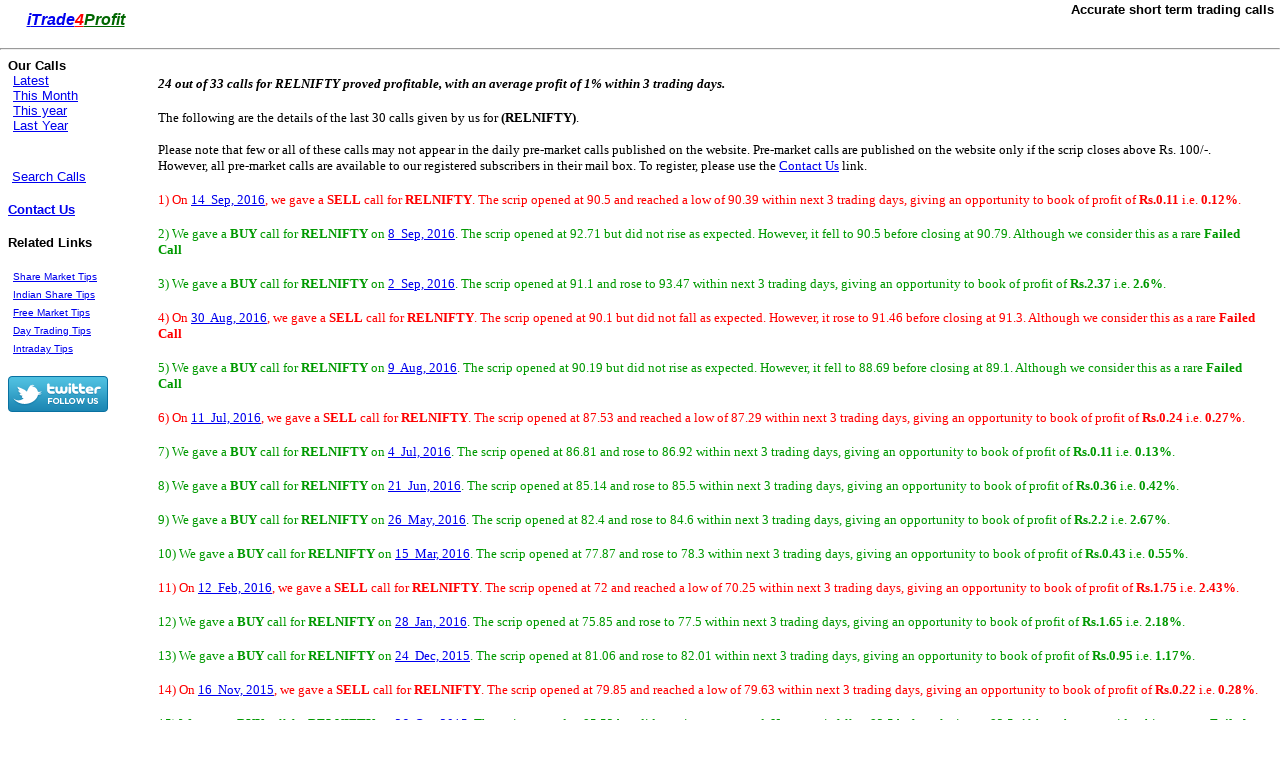

--- FILE ---
content_type: text/html
request_url: http://www.itrade4profit.in/showscripb3e4.htm?sym=RELNIFTY
body_size: 4156
content:


<script type="text/javascript">
var gaJsHost = (("https:" == document.location.protocol) ? "https://ssl." : "http://www.");
document.write(unescape("%3Cscript src='" + gaJsHost + "google-analytics.com/ga.js' type='text/javascript'%3E%3C/script%3E"));
</script>
<script type="text/javascript">
try {
var pageTracker = _gat._getTracker("UA-8561704-1");
pageTracker._trackPageview();
} catch(err) {}</script>

<script type="text/javascript" src="http://itrade4profit.in/cookies.js"></script>
<script type="text/javascript">
var gaJsHost = (("https:" == document.location.protocol) ? "https://ssl." : "http://www.");
document.write(unescape("%3Cscript src='" + gaJsHost + "google-analytics.com/ga.js' type='text/javascript'%3E%3C/script%3E"));
</script>
<script type="text/javascript">
try {
var pageTracker = _gat._getTracker("UA-8561704-1");
pageTracker._trackPageview();
} catch(err) {}</script>

<html><!-- InstanceBegin template="/Templates/index.dwt.asp" codeOutsideHTMLIsLocked="false" -->

<!-- Mirrored from localhost/showscrip.htm?sym=RELNIFTY by HTTrack Website Copier/3.x [XR&CO'2014], Wed, 17 Dec 2025 00:48:14 GMT -->
<head>
<!-- InstanceBeginEditable name="doctitle" -->
<title>RELNIFTY Pre Market Buy Sell Calls for RELNIFTY  </title>
<!-- InstanceEndEditable -->
<meta http-equiv="Content-Type" content="text/html; charset=iso-8859-1">
<!-- InstanceBeginEditable name="head" --><!-- InstanceEndEditable -->
<script type="text/javascript">
    window.smartlook||(function(d) {
    var o=smartlook=function(){ o.api.push(arguments)},h=d.getElementsByTagName('head')[0];
    var c=d.createElement('script');o.api=new Array();c.async=true;c.type='text/javascript';
    c.charset='utf-8';c.src='https://rec.smartlook.com/recorder.js';h.appendChild(c);
    })(document);
    smartlook('init', 'c6d3e5bd485cabb47db7df7e3a60a1393ba6863c');
</script>
</head>

<body leftmargin="0" topmargin="0" marginwidth="0" marginheight="0">
<table width="99%" border="0" align="center" cellpadding="0" cellspacing="0">
  <tr>
    <td width="25%" height="40" align="left"><em><font color="#FF0000" size="3" face="Verdana, Arial, Helvetica, sans-serif"><strong>&nbsp;&nbsp;&nbsp;&nbsp;&nbsp;<a href="index.htm">i</a></strong></font><a href="index.htm"><font size="3" face="Verdana, Arial, Helvetica, sans-serif"><strong>Trade<font color="#FF0000">4</font><font color="#006600">Profit</font></strong></font></a></em></td>
    <td align="right"><h1><font size="2" face="Verdana, Arial, Helvetica, sans-serif"><strong>Accurate 
        short term trading calls</strong></font></h1></td>
  </tr>
</table>
<hr>
<table width="99%" border="0" cellspacing="0" cellpadding="0">
  <tr>
    <td width="12%" valign="top">
      <table width="90%" border="0" align="center" cellpadding="0" cellspacing="0">
        <tr> 
          <td colspan="2"><font size="2" face="Verdana, Arial, Helvetica, sans-serif"><strong>Our 
            Calls</strong></font></td>
        </tr>
        <tr> 
          <td align="left"><font size="2" face="Verdana, Arial, Helvetica, sans-serif">&nbsp;</font></td>
          <td align="left"><font size="2" face="Verdana, Arial, Helvetica, sans-serif"><a href="latest.htm">Latest</a></font></td>
        </tr>
        <tr> 
          <td align="left"><font size="2" face="Verdana, Arial, Helvetica, sans-serif">&nbsp;</font></td>
          <td align="left"><font size="2" face="Verdana, Arial, Helvetica, sans-serif"><a href="thismonth.htm">This 
            Month</a></font></td>
        </tr>
        <tr> 
          <td align="left"><font size="2" face="Verdana, Arial, Helvetica, sans-serif">&nbsp;</font></td>
          <td align="left"><font size="2" face="Verdana, Arial, Helvetica, sans-serif"><a href="thisyear.htm">This 
            year</a></font></td>
        </tr>
        <tr> 
          <td align="left"><font size="2" face="Verdana, Arial, Helvetica, sans-serif">&nbsp;</font></td>
          <td align="left"><font size="2" face="Verdana, Arial, Helvetica, sans-serif"><a href="year2ac8.htm?y=2024">Last 
            Year</a></font></td>
        </tr>
        <tr> 
          <td colspan="2" align="left">&nbsp;</td>
        </tr>
        <tr> 
          <td colspan="2" align="left">&nbsp;</td>
        </tr>
        <tr> 
          <td colspan="2" align="left"><font size="2" face="Verdana, Arial, Helvetica, sans-serif">&nbsp;<a href="scripnames.htm">Search 
            Calls</a></font></td>
        </tr>
        <tr> 
          <td align="left">&nbsp;</td>
          <td align="left" >&nbsp;</td>
        </tr>
        <tr> 
          <td colspan="2" align="left"><font size="2" face="Verdana, Arial, Helvetica, sans-serif"><strong><a href="#" onClick="javascript:window.open('subform.htm','NewWin','location=no;toolbar=no,menubar=no,left=0,top=0,width=400,height=200');">Contact 
            Us</a> </strong></font></td>
        </tr>
        <tr> 
          <td align="left">&nbsp;</td>
          <td align="left" >&nbsp;</td>
        </tr>
        <tr> 
          <td colspan="2" align="left"> <p><font size="2" face="Verdana, Arial, Helvetica, sans-serif"><strong>Related 
              Links</strong></font></p></td>
        </tr>
        <tr>
          <td colspan="2" align="left">&nbsp;</td>
        </tr>
        <tr> 
          <td align="left">&nbsp;</td>
          <td align="left" ><font size="1" face="Verdana, Arial, Helvetica, sans-serif"><a href="#">Share 
            Market Tips</a></font></td>
        </tr>
        <tr> 
          <td align="left">&nbsp;</td>
          <td align="left" ><a href="#"><font size="1" face="Verdana, Arial, Helvetica, sans-serif">Indian 
            Share Tips</font></a></td>
        </tr>
        <tr> 
          <td align="left">&nbsp;</td>
          <td align="left" ><a href="#"><font size="1" face="Verdana, Arial, Helvetica, sans-serif">Free 
            Market Tips</font></a></td>
        </tr>
        <tr> 
          <td align="left">&nbsp;</td>
          <td align="left" ><a href="#"><font size="1" face="Verdana, Arial, Helvetica, sans-serif">Day 
            Trading Tips</font></a></td>
        </tr>
        <tr> 
          <td align="left">&nbsp;</td>
          <td align="left" ><a href="#"><font size="1" face="Verdana, Arial, Helvetica, sans-serif">Intraday 
            Tips</font></a></td>
        </tr>
        <tr> 
          <td colspan="2" align="left">&nbsp;</td>
        </tr>
        <tr> 
          <td colspan="2" align="left"><a href="http://www.twitter.com/itrade4profit"><img src="http://twitter-badges.s3.amazonaws.com/follow_bird_us-a.png" alt="Follow itrade4profit on Twitter" border="0"/></a></td>
        </tr>
        <tr> 
          <td colspan="2" align="left">&nbsp;</td>
        </tr>
      </table>
    </td>
    <td height="425" align="center" valign="top"><!-- InstanceBeginEditable name="EditRegion3" -->
      	
      <table width="99%" height="100%" border="0" cellpadding="0" cellspacing="0">
       	<tr><td>&nbsp;</td></tr>
       	<tr>
      		<td valign="top">
      		<font face="verdana" size="2">
      		<strong><i>24 out of 33 calls for RELNIFTY proved profitable, with an average profit of 1% within 3 trading days.</i></strong>
      		</font>
      		</td>
      	</tr>
      	<tr><td>&nbsp;</td></tr>
      	<tr>
      		<td valign="top">
      		<font face="verdana" size="2">
      		The following are the details of the last 30 calls given by us for <strong>  (RELNIFTY)</strong>.<br><br>
      		Please note that few or all of these calls may not appear in the daily pre-market calls published on the website. Pre-market calls are published on the website only
      		if the scrip closes above Rs. 100/-. However, all pre-market calls are available to our registered subscribers in their mail box. To register, please use
      		the  <a href="#" onClick="javascript:window.open('subform.htm','NewWin','location=no;toolbar=no,menubar=no,left=0,top=0,width=400,height=200');">Contact Us</a> link.
      		</font>
      		</td>
      	</tr>
      	<tr><td>&nbsp;</td></tr>

      	
      	<tr>
      		<td valign="top">
      		<font face="verdana" size="2" color="#FF0000">
      		1) On
      		<a href="showresults1950.htm?dy=14&amp;m=9&amp;y=2016">14&nbsp;
      		Sep, 2016</a>, we gave a <strong>SELL</strong> call for <strong>RELNIFTY</strong>.
      		The scrip opened at 90.5 and reached a low of 90.39
      		within next 3 trading days, giving an opportunity to book of profit of
      		<strong>Rs.0.11</strong> i.e. <strong>0.12%</strong>.
      		</font>
      		</td>
      	</tr>
      	<tr><td>&nbsp;</td></tr>
      	
      	<tr>
      		<td valign="top">
      		<font face="verdana" size="2" color="#009900">
      		2) We gave a <strong>BUY</strong> call for <strong>RELNIFTY</strong> on
      		<a href="showresultsb716.htm?dy=8&amp;m=9&amp;y=2016">8&nbsp;
      		Sep, 2016</a>.
      		The scrip opened at 92.71 but did not rise as expected. However, it fell to 90.5 before closing at 90.79.
      		Although we consider this as a rare <strong>Failed Call</strong>
      		</font>
      		</td>
      	</tr>
      	<tr><td>&nbsp;</td></tr>
      	
      	<tr>
      		<td valign="top">
      		<font face="verdana" size="2" color="#009900">
      		3) We gave a <strong>BUY</strong> call for <strong>RELNIFTY</strong> on
      		<a href="showresultseb6f.htm?dy=2&amp;m=9&amp;y=2016">2&nbsp;
      		Sep, 2016</a>.
      		The scrip opened at 91.1 and rose to 93.47
      		within next 3 trading days, giving an opportunity to book of profit of
      		<strong>Rs.2.37</strong> i.e. <strong>2.6%</strong>.
      		</font>
      		</td>
      	</tr>
      	<tr><td>&nbsp;</td></tr>
      	
      	<tr>
      		<td valign="top">
      		<font face="verdana" size="2" color="#FF0000">
      		4) On
      		<a href="showresults5bf2.htm?dy=30&amp;m=8&amp;y=2016">30&nbsp;
      		Aug, 2016</a>, we gave a <strong>SELL</strong> call for <strong>RELNIFTY</strong>.
      		The scrip opened at 90.1 but did not fall as expected. However, it rose to 91.46 before closing at 91.3.
      		Although we consider this as a rare <strong>Failed Call</strong>
      		</font>
      		</td>
      	</tr>
      	<tr><td>&nbsp;</td></tr>
      	
      	<tr>
      		<td valign="top">
      		<font face="verdana" size="2" color="#009900">
      		5) We gave a <strong>BUY</strong> call for <strong>RELNIFTY</strong> on
      		<a href="showresults8771.htm?dy=9&amp;m=8&amp;y=2016">9&nbsp;
      		Aug, 2016</a>.
      		The scrip opened at 90.19 but did not rise as expected. However, it fell to 88.69 before closing at 89.1.
      		Although we consider this as a rare <strong>Failed Call</strong>
      		</font>
      		</td>
      	</tr>
      	<tr><td>&nbsp;</td></tr>
      	
      	<tr>
      		<td valign="top">
      		<font face="verdana" size="2" color="#FF0000">
      		6) On
      		<a href="showresults8401.htm?dy=11&amp;m=7&amp;y=2016">11&nbsp;
      		Jul, 2016</a>, we gave a <strong>SELL</strong> call for <strong>RELNIFTY</strong>.
      		The scrip opened at 87.53 and reached a low of 87.29
      		within next 3 trading days, giving an opportunity to book of profit of
      		<strong>Rs.0.24</strong> i.e. <strong>0.27%</strong>.
      		</font>
      		</td>
      	</tr>
      	<tr><td>&nbsp;</td></tr>
      	
      	<tr>
      		<td valign="top">
      		<font face="verdana" size="2" color="#009900">
      		7) We gave a <strong>BUY</strong> call for <strong>RELNIFTY</strong> on
      		<a href="showresultsdad3.htm?dy=4&amp;m=7&amp;y=2016">4&nbsp;
      		Jul, 2016</a>.
      		The scrip opened at 86.81 and rose to 86.92
      		within next 3 trading days, giving an opportunity to book of profit of
      		<strong>Rs.0.11</strong> i.e. <strong>0.13%</strong>.
      		</font>
      		</td>
      	</tr>
      	<tr><td>&nbsp;</td></tr>
      	
      	<tr>
      		<td valign="top">
      		<font face="verdana" size="2" color="#009900">
      		8) We gave a <strong>BUY</strong> call for <strong>RELNIFTY</strong> on
      		<a href="showresults0af8.htm?dy=21&amp;m=6&amp;y=2016">21&nbsp;
      		Jun, 2016</a>.
      		The scrip opened at 85.14 and rose to 85.5
      		within next 3 trading days, giving an opportunity to book of profit of
      		<strong>Rs.0.36</strong> i.e. <strong>0.42%</strong>.
      		</font>
      		</td>
      	</tr>
      	<tr><td>&nbsp;</td></tr>
      	
      	<tr>
      		<td valign="top">
      		<font face="verdana" size="2" color="#009900">
      		9) We gave a <strong>BUY</strong> call for <strong>RELNIFTY</strong> on
      		<a href="showresults5cd0.htm?dy=26&amp;m=5&amp;y=2016">26&nbsp;
      		May, 2016</a>.
      		The scrip opened at 82.4 and rose to 84.6
      		within next 3 trading days, giving an opportunity to book of profit of
      		<strong>Rs.2.2</strong> i.e. <strong>2.67%</strong>.
      		</font>
      		</td>
      	</tr>
      	<tr><td>&nbsp;</td></tr>
      	
      	<tr>
      		<td valign="top">
      		<font face="verdana" size="2" color="#009900">
      		10) We gave a <strong>BUY</strong> call for <strong>RELNIFTY</strong> on
      		<a href="showresults831a.htm?dy=15&amp;m=3&amp;y=2016">15&nbsp;
      		Mar, 2016</a>.
      		The scrip opened at 77.87 and rose to 78.3
      		within next 3 trading days, giving an opportunity to book of profit of
      		<strong>Rs.0.43</strong> i.e. <strong>0.55%</strong>.
      		</font>
      		</td>
      	</tr>
      	<tr><td>&nbsp;</td></tr>
      	
      	<tr>
      		<td valign="top">
      		<font face="verdana" size="2" color="#FF0000">
      		11) On
      		<a href="showresultsf4ba.htm?dy=12&amp;m=2&amp;y=2016">12&nbsp;
      		Feb, 2016</a>, we gave a <strong>SELL</strong> call for <strong>RELNIFTY</strong>.
      		The scrip opened at 72 and reached a low of 70.25
      		within next 3 trading days, giving an opportunity to book of profit of
      		<strong>Rs.1.75</strong> i.e. <strong>2.43%</strong>.
      		</font>
      		</td>
      	</tr>
      	<tr><td>&nbsp;</td></tr>
      	
      	<tr>
      		<td valign="top">
      		<font face="verdana" size="2" color="#009900">
      		12) We gave a <strong>BUY</strong> call for <strong>RELNIFTY</strong> on
      		<a href="showresults5b2b.htm?dy=28&amp;m=1&amp;y=2016">28&nbsp;
      		Jan, 2016</a>.
      		The scrip opened at 75.85 and rose to 77.5
      		within next 3 trading days, giving an opportunity to book of profit of
      		<strong>Rs.1.65</strong> i.e. <strong>2.18%</strong>.
      		</font>
      		</td>
      	</tr>
      	<tr><td>&nbsp;</td></tr>
      	
      	<tr>
      		<td valign="top">
      		<font face="verdana" size="2" color="#009900">
      		13) We gave a <strong>BUY</strong> call for <strong>RELNIFTY</strong> on
      		<a href="showresults6ce9.htm?dy=24&amp;m=12&amp;y=2015">24&nbsp;
      		Dec, 2015</a>.
      		The scrip opened at 81.06 and rose to 82.01
      		within next 3 trading days, giving an opportunity to book of profit of
      		<strong>Rs.0.95</strong> i.e. <strong>1.17%</strong>.
      		</font>
      		</td>
      	</tr>
      	<tr><td>&nbsp;</td></tr>
      	
      	<tr>
      		<td valign="top">
      		<font face="verdana" size="2" color="#FF0000">
      		14) On
      		<a href="showresults5130.htm?dy=16&amp;m=11&amp;y=2015">16&nbsp;
      		Nov, 2015</a>, we gave a <strong>SELL</strong> call for <strong>RELNIFTY</strong>.
      		The scrip opened at 79.85 and reached a low of 79.63
      		within next 3 trading days, giving an opportunity to book of profit of
      		<strong>Rs.0.22</strong> i.e. <strong>0.28%</strong>.
      		</font>
      		</td>
      	</tr>
      	<tr><td>&nbsp;</td></tr>
      	
      	<tr>
      		<td valign="top">
      		<font face="verdana" size="2" color="#009900">
      		15) We gave a <strong>BUY</strong> call for <strong>RELNIFTY</strong> on
      		<a href="showresults3aad.htm?dy=26&amp;m=10&amp;y=2015">26&nbsp;
      		Oct, 2015</a>.
      		The scrip opened at 85.53 but did not rise as expected. However, it fell to 83.5 before closing at 83.5.
      		Although we consider this as a rare <strong>Failed Call</strong>
      		</font>
      		</td>
      	</tr>
      	<tr><td>&nbsp;</td></tr>
      	
      	<tr>
      		<td valign="top">
      		<font face="verdana" size="2" color="#FF0000">
      		16) On
      		<a href="showresultse8fc.htm?dy=21&amp;m=8&amp;y=2015">21&nbsp;
      		Aug, 2015</a>, we gave a <strong>SELL</strong> call for <strong>RELNIFTY</strong>.
      		The scrip opened at 84.93 and reached a low of 79.16
      		within next 3 trading days, giving an opportunity to book of profit of
      		<strong>Rs.5.77</strong> i.e. <strong>6.79%</strong>.
      		</font>
      		</td>
      	</tr>
      	<tr><td>&nbsp;</td></tr>
      	
      	<tr>
      		<td valign="top">
      		<font face="verdana" size="2" color="#FF0000">
      		17) On
      		<a href="showresults1aec.htm?dy=27&amp;m=7&amp;y=2015">27&nbsp;
      		Jul, 2015</a>, we gave a <strong>SELL</strong> call for <strong>RELNIFTY</strong>.
      		The scrip opened at 86.78 and reached a low of 85.19
      		within next 3 trading days, giving an opportunity to book of profit of
      		<strong>Rs.1.59</strong> i.e. <strong>1.83%</strong>.
      		</font>
      		</td>
      	</tr>
      	<tr><td>&nbsp;</td></tr>
      	
      	<tr>
      		<td valign="top">
      		<font face="verdana" size="2" color="#FF0000">
      		18) On
      		<a href="showresults36bd.htm?dy=1&amp;m=7&amp;y=2015">1&nbsp;
      		Jul, 2015</a>, we gave a <strong>SELL</strong> call for <strong>RELNIFTY</strong>.
      		The scrip opened at 85.9 and reached a low of 85.17
      		within next 3 trading days, giving an opportunity to book of profit of
      		<strong>Rs.0.73</strong> i.e. <strong>0.85%</strong>.
      		</font>
      		</td>
      	</tr>
      	<tr><td>&nbsp;</td></tr>
      	
      	<tr>
      		<td valign="top">
      		<font face="verdana" size="2" color="#FF0000">
      		19) On
      		<a href="showresults60ba.htm?dy=10&amp;m=6&amp;y=2015">10&nbsp;
      		Jun, 2015</a>, we gave a <strong>SELL</strong> call for <strong>RELNIFTY</strong>.
      		The scrip opened at 82.71 and reached a low of 80
      		within next 3 trading days, giving an opportunity to book of profit of
      		<strong>Rs.2.71</strong> i.e. <strong>3.28%</strong>.
      		</font>
      		</td>
      	</tr>
      	<tr><td>&nbsp;</td></tr>
      	
      	<tr>
      		<td valign="top">
      		<font face="verdana" size="2" color="#009900">
      		20) We gave a <strong>BUY</strong> call for <strong>RELNIFTY</strong> on
      		<a href="showresults02fa.htm?dy=29&amp;m=5&amp;y=2015">29&nbsp;
      		May, 2015</a>.
      		The scrip opened at 94.7 but did not rise as expected. However, it fell to 84.51 before closing at 84.64.
      		Although we consider this as a rare <strong>Failed Call</strong>
      		</font>
      		</td>
      	</tr>
      	<tr><td>&nbsp;</td></tr>
      	
      	<tr>
      		<td valign="top">
      		<font face="verdana" size="2" color="#FF0000">
      		21) On
      		<a href="showresults6ec5.htm?dy=8&amp;m=5&amp;y=2015">8&nbsp;
      		May, 2015</a>, we gave a <strong>SELL</strong> call for <strong>RELNIFTY</strong>.
      		The scrip opened at 83 and reached a low of 82.28
      		within next 3 trading days, giving an opportunity to book of profit of
      		<strong>Rs.0.72</strong> i.e. <strong>0.87%</strong>.
      		</font>
      		</td>
      	</tr>
      	<tr><td>&nbsp;</td></tr>
      	
      	<tr>
      		<td valign="top">
      		<font face="verdana" size="2" color="#FF0000">
      		22) On
      		<a href="showresults1919.htm?dy=21&amp;m=4&amp;y=2015">21&nbsp;
      		Apr, 2015</a>, we gave a <strong>SELL</strong> call for <strong>RELNIFTY</strong>.
      		The scrip opened at 86.05 and reached a low of 83.66
      		within next 3 trading days, giving an opportunity to book of profit of
      		<strong>Rs.2.39</strong> i.e. <strong>2.78%</strong>.
      		</font>
      		</td>
      	</tr>
      	<tr><td>&nbsp;</td></tr>
      	
      	<tr>
      		<td valign="top">
      		<font face="verdana" size="2" color="#FF0000">
      		23) On
      		<a href="showresults4252.htm?dy=20&amp;m=3&amp;y=2015">20&nbsp;
      		Mar, 2015</a>, we gave a <strong>SELL</strong> call for <strong>RELNIFTY</strong>.
      		The scrip opened at 87.26 and reached a low of 86.61
      		within next 3 trading days, giving an opportunity to book of profit of
      		<strong>Rs.0.65</strong> i.e. <strong>0.74%</strong>.
      		</font>
      		</td>
      	</tr>
      	<tr><td>&nbsp;</td></tr>
      	
      	<tr>
      		<td valign="top">
      		<font face="verdana" size="2" color="#009900">
      		24) We gave a <strong>BUY</strong> call for <strong>RELNIFTY</strong> on
      		<a href="showresultsf104.htm?dy=19&amp;m=2&amp;y=2015">19&nbsp;
      		Feb, 2015</a>.
      		The scrip opened at 90.1 but did not rise as expected. However, it fell to 88.93 before closing at 88.93.
      		Although we consider this as a rare <strong>Failed Call</strong>
      		</font>
      		</td>
      	</tr>
      	<tr><td>&nbsp;</td></tr>
      	
      	<tr>
      		<td valign="top">
      		<font face="verdana" size="2" color="#009900">
      		25) We gave a <strong>BUY</strong> call for <strong>RELNIFTY</strong> on
      		<a href="showresultsc8f6.htm?dy=28&amp;m=1&amp;y=2015">28&nbsp;
      		Jan, 2015</a>.
      		The scrip opened at 89.86 and rose to 90.92
      		within next 3 trading days, giving an opportunity to book of profit of
      		<strong>Rs.1.06</strong> i.e. <strong>1.18%</strong>.
      		</font>
      		</td>
      	</tr>
      	<tr><td>&nbsp;</td></tr>
      	
      	<tr>
      		<td valign="top">
      		<font face="verdana" size="2" color="#009900">
      		26) We gave a <strong>BUY</strong> call for <strong>RELNIFTY</strong> on
      		<a href="showresultsa61e.htm?dy=29&amp;m=12&amp;y=2014">29&nbsp;
      		Dec, 2014</a>.
      		The scrip opened at 87 and rose to 99.75
      		within next 3 trading days, giving an opportunity to book of profit of
      		<strong>Rs.12.75</strong> i.e. <strong>14.66%</strong>.
      		</font>
      		</td>
      	</tr>
      	<tr><td>&nbsp;</td></tr>
      	
      	<tr>
      		<td valign="top">
      		<font face="verdana" size="2" color="#009900">
      		27) We gave a <strong>BUY</strong> call for <strong>RELNIFTY</strong> on
      		<a href="showresults78b5.htm?dy=5&amp;m=12&amp;y=2014">5&nbsp;
      		Dec, 2014</a>.
      		The scrip opened at 87 and rose to 88.95
      		within next 3 trading days, giving an opportunity to book of profit of
      		<strong>Rs.1.95</strong> i.e. <strong>2.24%</strong>.
      		</font>
      		</td>
      	</tr>
      	<tr><td>&nbsp;</td></tr>
      	
      	<tr>
      		<td valign="top">
      		<font face="verdana" size="2" color="#009900">
      		28) We gave a <strong>BUY</strong> call for <strong>RELNIFTY</strong> on
      		<a href="showresults3cd3.htm?dy=28&amp;m=10&amp;y=2014">28&nbsp;
      		Oct, 2014</a>.
      		The scrip opened at 84.5 but did not rise as expected. However, it fell to 82 before closing at 83.5.
      		Although we consider this as a rare <strong>Failed Call</strong>
      		</font>
      		</td>
      	</tr>
      	<tr><td>&nbsp;</td></tr>
      	
      	<tr>
      		<td valign="top">
      		<font face="verdana" size="2" color="#FF0000">
      		29) On
      		<a href="showresults3bc9.htm?dy=17&amp;m=9&amp;y=2014">17&nbsp;
      		Sep, 2014</a>, we gave a <strong>SELL</strong> call for <strong>RELNIFTY</strong>.
      		The scrip opened at 80.41 but did not fall as expected. However, it rose to 81.92 before closing at 81.92.
      		Although we consider this as a rare <strong>Failed Call</strong>
      		</font>
      		</td>
      	</tr>
      	<tr><td>&nbsp;</td></tr>
      	
      	<tr>
      		<td valign="top">
      		<font face="verdana" size="2" color="#009900">
      		30) We gave a <strong>BUY</strong> call for <strong>RELNIFTY</strong> on
      		<a href="showresults469a.htm?dy=14&amp;m=8&amp;y=2014">14&nbsp;
      		Aug, 2014</a>.
      		The scrip opened at 78.7 and rose to 80
      		within next 3 trading days, giving an opportunity to book of profit of
      		<strong>Rs.1.3</strong> i.e. <strong>1.65%</strong>.
      		</font>
      		</td>
      	</tr>
      	<tr><td>&nbsp;</td></tr>
      	
      </table>
      <!-- InstanceEndEditable --></td>
  </tr>
</table>

<table width="99%" border="0" cellspacing="0" cellpadding="0">
  <tr> 
    <td width="12%" align="center">&nbsp;</td>
    <td width="88%" align="center">
		  <br>
      <table width="60%" border="0" align="left" cellpadding="0" cellspacing="0">
        <tr>
          <td>
		  <br>
	  	         <div id="disqus_thread" width="50%"></div>
		  <script type="text/javascript">
	  	             /* * * CONFIGURATION VARIABLES: EDIT BEFORE PASTING INTO YOUR WEBPAGE * * */
	  	             var disqus_shortname = 'itrade4profit'; // required: replace example with your forum shortname

	  	             /* * * DON'T EDIT BELOW THIS LINE * * */
	  	             (function() {
	  	                 var dsq = document.createElement('script'); dsq.type = 'text/javascript'; dsq.async = true;
	  	                 dsq.src = 'http://' + disqus_shortname + '.disqus.com/embed.js';
	  	                 (document.getElementsByTagName('head')[0] || document.getElementsByTagName('body')[0]).appendChild(dsq);
	  	             })();
	  	         </script>
            <noscript>
            Please enable JavaScript to view the <a href="http://disqus.com/?ref_noscript">comments 
            powered by Disqus.</a></noscript> <a href="http://disqus.com/" class="dsq-brlink">comments 
            powered by <span class="logo-disqus">Disqus</span></a><br><br></td>
        </tr>
      </table>
 	</td>
  </tr>
  <tr> 
    <td height="52" colspan="2" align="center"><font size="1" face="Verdana, Arial, Helvetica, sans-serif"><a href="index.htm">Home</a> 
      | <strong>Our Calls </strong><a href="latest.htm">Latest</a> <a href="thismonth.htm">This 
      Month</a> <a href="thisyear.htm">This Year</a> <a href="year9900.htm?y=2008">Last 
      Year</a> | <a href="lateststarcalls.htm">Most profitable trading calls</a> 
      | <a href="latestmaturedcalls.htm">Matured Positional calls</a> | <a href="stocktradingarticles.htm">Articles</a> 
      | <a href="#" onClick="javascript:window.open('subform.htm','NewWin','location=no;toolbar=no,menubar=no,left=0,top=0,width=400,height=200');">Contact 
      Us</a><br>
      </font></td>
  </tr>
</table>
</body>
<!-- InstanceEnd -->
<!-- Mirrored from localhost/showscrip.htm?sym=RELNIFTY by HTTrack Website Copier/3.x [XR&CO'2014], Wed, 17 Dec 2025 00:48:14 GMT -->
</html>
